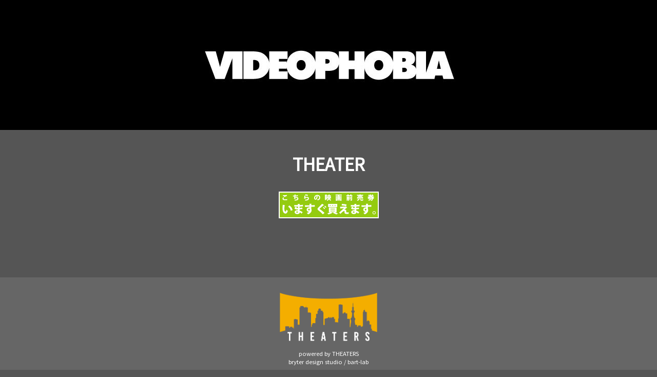

--- FILE ---
content_type: text/css
request_url: https://theaters.jp/theater.css?date=20240216
body_size: 1755
content:
@charset "UTF-8";
html {
  font-family: "Yu Gothic", YuGothic, "ヒラギノ角ゴ ProN W3", Hiragino Kaku Gothic ProN, -apple-system, BlinkMacSystemFont, "Helvetica Neue", Arial, "メイリオ", Meiryo, sans-serif;
  -webkit-font-smoothing: antialiased;
  -moz-osx-font-smoothing: grayscale;}
html, body, div, span, iframe,
h1, h2, h3, h4, h5, h6, p, a, address,
img, dl, dt, dd, ul, li,
table, caption, tr, th, td,
embed {
  margin: 0;
  padding: 0;
  border: 0;
  font-size: 100%;
  font: inherit;
  vertical-align: baseline;}
ol, ul {
  list-style: none;}
table {
  border-collapse: collapse;
  border-spacing: 0;}
a{
  outline: none;}
a:hover{
  opacity: .7;}
img{
  max-width: 100%;
  height: auto;}
html{
  height: auto;}
body {
  font-family: "Yu Gothic", YuGothic;
  font-weight: 500;
  line-height: 1.3;
  font-size: 16px;
  width:100%;
  height: auto;}
.body-bk{
  background: #000;
  color: #FFF;}
.body-bk a{ color: #2299ff; text-decoration: none;}
.body-bk th{
  color: #eee;
  background: #222;}
.body-bk td{
  color: #eee;}
.body-bk tr{
    border-bottom:1px solid #222;}
.body-bk tr:first-child{
    border-bottom:none;}


.cf:before,
.cf:after {
  content: "";
  display: table;}
.cf:after {
  clear: both;}
.cf {
  *zoom: 1;}
.tablet{display: none;}

table{
  width: 100%;
  margin: 0 auto;
  text-align: left;
  font-size: .9em;
  margin-bottom: 5em;}
th,td{
  font-family: "游ゴシック体", YuGothic, "游ゴシック", "Yu Gothic", "メイリオ", sans-serif;
  font-weight: 800;
  vertical-align:middle;}
tr{
    border-bottom:1px solid #ddd;}
tr:first-child{
    border-bottom:none;}
th{
  padding: 10px 10px;
  padding-right: 4px;
  -webkit-box-sizing: border-box;
     -moz-box-sizing: border-box;
          box-sizing: border-box;
  background: #eee;
  color: #222;}
td{
  word-break: break-word;
  padding: 8px 10px ;
  padding-right: 4px;
  -webkit-box-sizing: border-box;
     -moz-box-sizing: border-box;
          box-sizing: border-box;
  color: #333;}
table .tb1{ width: 10%; }
table .tb2{ width: 34%; }
table .tb3{ width: 19%; }
table .tb4{ width: 37%; }
.pref{
  height: 52px;}

a{ color: #1144aa; text-decoration: none;}
a:hover{ text-decoration: underline; }

.content-box{
  width: 90%;
  max-width: 1000px;
  padding-top: 30px;
  padding-bottom: 5%;
  margin-left: auto;
  margin-right: auto;}

.sche-title{
  margin: .7em 0 .3em;
  font-size: 2.5em;
  font-weight: bold;
  text-align: center;}
.sche-title2{
  margin: .3em 0 .5em;
  font-size: 2em;
  font-weight: bold;
  text-align: center;}
.sche-title3{
  margin: .7em 0;
  font-size: 1.5em;
  font-weight: bold;
  text-align: center;}

#filmimage{
  text-align: center;}
.maeuri-box{
  margin: 1em 0 3em;}
.maeuri-img{
  text-align: center;}
.filmtext{
  font-size: 1.1em;
  text-align: center;}
.scheduke-addtext{
  margin: 2em 0 3em;
  font-size: 0.9em;
  line-height: 1.6;}
.scheduke-addtext a{
  color: #b11;}

.prefarea-box {
  width: 100%;
  margin: 3em auto 0;}
.prefarea-box li{
  width: 13%;
  margin-right: 1.5%;
  margin-bottom: 1%;
  float: left;}
.prefarea-box li:last-child{
  margin-right: 0;}
.prefarea-box li img{
  opacity: .4;}
.prefarea-box li a img{
  opacity: 1;}
.prefarea-box li a:hover img{
  opacity: .7;}


.pref-title{
  text-align: center;
  padding: 1.5em 0;}
.pref-title img{
  max-width: 250px;}
.theater{
  text-align: left;}
.maeuri{
  float: right;
  font-size: .7em;
  font-weight: bold;
  -webkit-border-radius: 2px;
          border-radius: 2px;
  background: #d33;
  color: #FFF;
  padding: 1px 4px;}
.maeuri+.maeuri{
  margin-right: 7px;}
.barrier{background: #194;}
.imax{background: #13b;}
.backtohome {
  padding-bottom: 50px;}
.backtohome p{
  text-align: center;
  font-size: 1em;}
.schedule-area{
  margin-top: 2em;}
.content-box ul+div.schedule-area{
  clear: both;
  margin-top: 1em;}
.tel-rm{
  display: none;}

.footer{
  position: relative;
  background: #666;
  color: #FFF;
  text-align: center;
  padding: 140px 0 22px;}
.footer p{
  font-size: .7em;
  line-height: 1.5;}
.footer a {
  color:#fff;}
.footer:before{
  content:"";
  position: absolute;
  top: 30px;
  left: 0;
  right: 0;
  margin: 0 auto;
  width: 190px;
  height: 96px;
  background: url('img/footer-logo.png') no-repeat ;
  -webkit-background-size: contain;
       -o-background-size: contain;
          background-size: contain;
}


@media (max-width: 768px) {
body {
  font-size: 14px;}

.pc{display: none;}
.tablet{display: block;}

.content-box{
  width: 94%;
  padding-top: 15px;}


.prefarea-box {
  width: auto;
  margin: 2em auto 0;}
.prefarea-box li{
  width: 23.5%;
  margin-right: 2%;}
.prefarea-box li:nth-child(4n){
  margin-right: 0;}

.pref-title img{
  max-width: 170px;}

th,td{
  padding: 10px 6px;
  padding-right: 3px;}

table .tb1{ width: 9%; padding-left: 5px; padding-right: 0px; }
table .tb2{ width: 43%; }
table .tb3{ width: 13%; }
table .tb4{ width: 35%; }

.pref{
  padding-left: 4px;
  padding-right: 0;
  padding-right: 0;
  height: 30px;}

.icon-tel{
  width: 20px;
  height: 20px;
  background: url(img/phone.png) left center no-repeat;
          background-size: 20px 20px;}

.maeuri{
  display: inline-block;
  margin-left: 7px;
  margin-right: 7px;
  margin-bottom: 5px;
  float: none;}
.maeuri+.maeuri{
  margin-left: 0;}

}


@media (max-width: 480px) {

.prefarea-box li{
  width: 32%;
  margin-right: 2%;}
.prefarea-box li:nth-child(4n){
  margin-right: 2%;}
.prefarea-box li:nth-child(3n){
  margin-right: 0;}

.scheduke-addtext{
  width: 90%;
  margin-left: auto;
  margin-right: auto;
}

}

--- FILE ---
content_type: text/css
request_url: https://theaters.jp/theater2.css?date=20240131
body_size: 2543
content:
@charset "UTF-8";
html {
  font-family: 'Noto Sans JP', sans-serif , "游ゴシック", YuGothic, "游ゴシック体", "ヒラギノ角ゴ Pro W3", "メイリオ", sans-serif;
  scroll-behavior: smooth;
  -webkit-font-smoothing: antialiased;
  -moz-osx-font-smoothing: grayscale;}
html, body, div, span, iframe,
h1, h2, h3, h4, h5, h6, p, a, address,
img, dl, dt, dd, ul, li,
table, caption, tr, th, td,
embed {
  margin: 0;
  padding: 0;
  border: 0;
  font-size: 100%;
  font: inherit;
  vertical-align: baseline;}
ol, ul {
  list-style: none;}
table {
  border-collapse: collapse;
  border-spacing: 0;}
a{
  outline: none;}
a:hover{
  opacity: .7;}
img{
  max-width: 100%;
  height: auto;}
html{
  height: auto;}
body {
  background: #EFEFEF;
  font-family: 'Noto Sans JP', sans-serif , "游ゴシック", YuGothic, "游ゴシック体", "ヒラギノ角ゴ Pro W3", "メイリオ", sans-serif;
  font-weight: 400;
  line-height: 1.3;
  font-size: 16px;
  width:100%;
  height: auto;}
.body-bk{
  background: #555555;
  color: #FFF;}
.body-bk a{ color: #fff; text-decoration: none;}
.body-bk th{
  color: #fff;
  background: none;}
.body-bk td{
  color: #fff;}
.body-bk tr{
    border-bottom:1px solid #ccc;}
.body-bk tr:first-child{
    border-bottom:1px solid #ccc;}


.cf:before,
.cf:after {
  content: "";
  display: table;}
.cf:after {
  clear: both;}
.cf {
  *zoom: 1;}
.tablet{display: none;}
.show600{display: none;}

table{
  width: 100%;
  margin: 0 auto;
  text-align: left;
  font-size: .9em;
  margin-bottom: 5em;}
th,td{
  font-family: 'Noto Sans JP', sans-serif , "游ゴシック", YuGothic, "游ゴシック体", "ヒラギノ角ゴ Pro W3", "メイリオ", sans-serif;
  font-weight: 400;
  vertical-align:middle;}
tr{
    border-bottom:1px solid #666;}
tr:first-child{
    border-bottom:1px solid #666;}
th{
  font-weight: bold;
  padding: 10px 10px 10px 0;
  padding-right: 4px;
  -webkit-box-sizing: border-box;
     -moz-box-sizing: border-box;
          box-sizing: border-box;
  background: #eee;
  color: #000;
  height: 52px;}
td{
  word-break: break-word;
  padding: 10px 10px 10px 0;
  padding-right: 4px;
  -webkit-box-sizing: border-box;
     -moz-box-sizing: border-box;
          box-sizing: border-box;
  color: #000;
  height: 52px;}
table .tb1{ width: 10%; }
table .tb2{ width: 34%; }
table .tb3{ width: 19%; }
table .tb4{ width: 37%; }
.pref{
  height: 52px;}

a{ color: #000; text-decoration: none;}
a:hover{ text-decoration: none; }

.content-box{
  width: 90%;
  max-width: 1024px;
  padding-top: 0px;
  padding-bottom: 5%;
  margin-left: auto;
  margin-right: auto;}

.sche-title{
  margin: .7em 0 .3em;
  font-size: 2.5em;
  font-weight: bold;
  text-align: center;}
.sche-title2{
  margin: 1.3em 0 1em;
  font-size: 2.1em;
  font-weight: bold;
  text-align: center;}
.sche-title3{
  margin: .7em 0;
  font-size: 1.5em;
  font-weight: bold;
  text-align: center;}

#filmimage{
  width: 100%;
  padding: 80px 0;
  background: #FFF;
  text-align: center;}
.body-bk #filmimage{
  background: #000;}
#filmimage h1{
  text-align: center;
  width: 80%;
  margin: 0 auto;
  max-width: 600px;}
.goto-hp{
  margin: 80px auto ;}
.goto-hp a{
  display: block;
  text-align: center;
  color: #fff;
  font-weight: 600;
  font-size: 1.1em;
  width:  260px;
  -webkit-border-radius: 18px;
          border-radius: 18px;
  line-height: 36px;
  background: #879fc1;
  margin: 0 auto ;}

.ticketarea{
  width: 100%;
  max-width: 620px;
  margin-left: auto;
  margin-right: auto;}
.ticket-box {
  display: -webkit-flex;
  display: flex;
  justify-content:center;}
.ticket-box li{
  width: 32%;
  margin-left: 2%;}
.ticket-box li:first-child{
  margin-left: 0;}
.maeuri-box{
  margin: 1em 0 3em;}
.maeuri-img{
  text-align: center;}
.filmtext{
  font-size: 1.1em;
  text-align: center;}
.scheduke-addtext{
  margin: 2em 0 3em;
  font-size: 0.9em;
  line-height: 1.6;}
.scheduke-addtext a{
  color: #b60;}
.body-bk .scheduke-addtext a{
  color: #ea0;}


.prefarea-box2 {
  width: 100%;
  margin: 3em auto 0;}
.prefarea-box2 li{
  text-align: center;
  color: #fff;
  font-weight: 500;
  font-size: .85em;
  width: 13%;
  -webkit-border-radius: 15px;
          border-radius: 15px;
  line-height: 30px;
  background: #f4ae00;
  margin-right: 1.5%;
  margin-bottom: 1%;
  float: left;}
.prefarea-box2 li:hover {
  opacity: .8;}
.prefarea-box2 li:last-child{
  margin-right: 0;}
.prefarea-box2 li.no-pref{
  opacity: .6;}
.prefarea-box2 li a {
  text-decoration: none;
  display: block;
  color: #fff;
  opacity: 1;}
.prefarea-box2 li a:hover {
  opacity: .8;}


.pref-title2{
  position: relative;
  font-weight: bold;
  font-size: 1.4em;
  text-align: center;
  margin-bottom: 1em;
  padding: 1em 0;}
.pref-title2:before{
  content:"";
  position: absolute;
  bottom:0;
  left: 0;
  right: 0;
  margin: auto;
  background: #f4ae00;
  height: 4px;
  width: 2.5em;
  -webkit-border-radius: 2px;
          border-radius: 2px;
}
.theater{
  text-align: left;}
.maeuri{
  float: right;
  font-size: .7em;
  font-weight: bold;
  -webkit-border-radius: 2px;
          border-radius: 2px;
  background: #89a05c;
  color: #FFF;
  padding: 5px 8px;}
.movi{
  background: #d60005;}
.maeuri+.maeuri{
  margin-right: 7px;}
.barrier{background: #e2b700;}
.imax{background: #0024d3;}
.backtohome {
  padding-bottom: 50px;}
.backtohome p{
  text-align: center;
  font-size: 1em;}
.schedule-area{
  margin-top: 2em;}
.content-box ul+div.schedule-area{
  clear: both;
  margin-top: 1em;}
.tel-rm{
  display: none;}
.footer{
  position: relative;
  background: #666;
  color: #FFF;
  text-align: center;
  padding: 140px 0 22px;}
.footer p{
  font-size: .7em;
  line-height: 1.5;}
.footer:before{
  content:"";
  position: absolute;
  top: 30px;
  left: 0;
  right: 0;
  margin: 0 auto;
  width: 190px;
  height: 96px;
  background: url('img/footer-logo.png') no-repeat ;
  -webkit-background-size: contain;
       -o-background-size: contain;
          background-size: contain;
}

@media (max-width: 768px) {
body {
  font-size: 14px;}

.pc{display: none;}
.tablet{display: block;}

#filmimage{
  padding: 40px 0;}
.sche-title2{
  margin: 36px 0 1em;}


.content-box{
  width: 94%;
  padding-top: 0;}

.prefarea-box {
  width: auto;
  margin: 2em auto 0;}
.prefarea-box li{
  width: 23.5%;
  margin-right: 2%;}
.prefarea-box li:nth-child(4n){
  margin-right: 0;}

.pref-title img{
  max-width: 170px;}

th,td{
  padding: 10px 6px;
  padding-right: 3px;}

table .tb1{ width: 9%; padding-left: 0; padding-right: 0px; }
table .tb2{ width: 43%; }
table .tb3{ width: 13%; }
table .tb4{ width: 35%; }

.pref{
  padding-left: 0;
  padding-right: 0;
  padding-right: 0;
  height: 30px;}

.icon-tel{
  width: 22px;
  height: 22px;
  background: url(img/tel2-bk.png) center center no-repeat;
  background-size: 16px 22px;}
.body-bk .icon-tel{
  background: url(img/tel2-w.png) center center no-repeat;
  background-size: 16px 22px;}

.maeuri{
  display: inline-block;
  margin-left: 7px;
  margin-right: 7px;
  margin-bottom: 5px;
  float: none;}
.maeuri+.maeuri{
  margin-left: 0;}

}


@media (max-width: 600px) {

.show600{display: block;}

.prefarea-btn{
  position: relative;
  font-size: 1.1em;
  text-align: center;
  color: #fff;
  font-weight: 600;
  line-height: 40px;
  background: #f4ae00;
  -webkit-border-radius: 15px ;
          border-radius: 15px ;
  -webkit-transition: .4s;
     -moz-transition: .4s;
      -ms-transition: .4s;
       -o-transition: .4s;
          transition: .4s;
/*  -webkit-border-radius: 15px 15px 0 0;
          border-radius: 15px 15px 0 0;*/
  width: 100%;
  margin: 0 auto 1px;}
.prefarea-btn:before{
  position: absolute;
  -webkit-transform: rotate(0);
  transform: rotate(0);
  -webkit-transition: .4s;
     -moz-transition: .4s;
      -ms-transition: .4s;
       -o-transition: .4s;
          transition: .4s;
  content:"";
  width: 20px;
  height: 12px;
  top: 0;
  bottom: 0;
  right: 10px;
  margin: auto auto  ;
  background: url(img/arrow.png) center center no-repeat;
  background-size: 20px 12px;}

.prefarea-box2 {
max-height: 0;
overflow: hidden;
-webkit-backface-visibility: hidden;
backface-visibility: hidden;
transform: translateZ(0);
transition: all 0.6s;
  position: absolute;
  z-index: 1000;
-webkit-backface-visibility: hidden;
backface-visibility: hidden;
  width: 94%;
  margin: 0 auto 0;}
.prefarea-box2 li{
  -webkit-box-sizing: border-box;
     -moz-box-sizing: border-box;
          box-sizing: border-box;
  border-bottom: 1px solid #555555;
  width: 100%;
  font-size: 1em;
  line-height: 38px;
  -webkit-border-radius: 0px;
          border-radius: 0px;
  margin-right: 0;
  margin-bottom: 0;
  float: none;}
.prefarea-box2 li:last-child{
  border-bottom: none;
  -webkit-border-radius: 0 0 15px 15px;
          border-radius: 0 0 15px 15px;
  margin-right: 0;}
.prefarea-box2 li.no-pref{
  color: #ccc;
  background: #d91;
  opacity: 1;}

.prefarea-box2 li:hover {
  opacity: 1;}
.prefarea-box2 li a:hover {
  opacity: 1;}


.showMenu .prefarea-btn:before{
  -webkit-transform: rotate(180deg);
  transform: rotate(180deg);}

.showMenu .prefarea-btn{
  margin-bottom: 0;
  border-bottom: 1px solid #555555;
  -webkit-border-radius: 15px 15px 0 0;
          border-radius: 15px 15px 0 0;}

.showMenu .prefarea-box2 {
max-height: 700px;
-webkit-transition: 1s;
   -moz-transition: 1s;
    -ms-transition: 1s;
     -o-transition: 1s;
        transition: 1s;
}



}

@media (max-width: 480px) {

#filmimage{
  padding: 30px 0;}
.sche-title2{
  font-size: 1.2em;
  margin: 26px 0 1em;}

.ticket-box li{
  width: 49%;
  margin-left: 2%;}
.ticket-box li:first-child{
  margin-left: 0;}

.prefarea-box li{
  width: 32%;
  margin-right: 2%;}
.prefarea-box li:nth-child(4n){
  margin-right: 2%;}
.prefarea-box li:nth-child(3n){
  margin-right: 0;}

.scheduke-addtext{
  width: 90%;
  margin-left: auto;
  margin-right: auto;
}

}